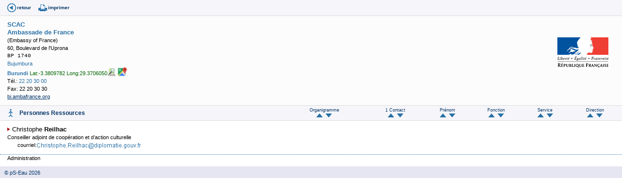

--- FILE ---
content_type: text/html
request_url: https://www.pseau.org/outils/organismes/organisme_detail.php?org_organisme_id=12915&l=fr
body_size: 2881
content:
<!DOCTYPE html PUBLIC "-//W3C//DTD XHTML 1.0 Transitional//EN" "http://www.w3.org/TR/xhtml1/DTD/xhtml1-transitional.dtd">
<html xmlns="http://www.w3.org/1999/xhtml">
	<head>
		<meta http-equiv="Content-Type" content="text/html; charset=iso-8859-1" />
		<title>Organisme</title>
		<link href="../../css/pseau_a.css" rel="stylesheet" type="text/css" />
		
	<script type="text/javascript">
			//Google analytics
			var _gaq = _gaq || [];
			_gaq.push(['_setAccount', 'UA-27314926-1']);
			_gaq.push(['_trackPageview']);
			(function() {
				var ga = document.createElement('script'); ga.type = 'text/javascript'; ga.async = true;
				ga.src = ('https:' == document.location.protocol ? 'https://ssl' : 'http://www') + '.google-analytics.com/ga.js';
				var s = document.getElementsByTagName('script')[0]; s.parentNode.insertBefore(ga, s);
			})();
		</script>
		
	</head>
	
<body>
    <div class="container">
        <div class="bandeau_icones_outils">
            
            <span><a href="javascript:history.go(-1);" alt="Retour" title="Retour" class="back">retour</a></span>
            
            <span><a href="javascript:window.print();" title="Imprimer cette page" class="print">imprimer</a></span>
            
            
                        
                        
            
            
                        
            
                        
            
            
                        
            
                        
            
                        
            
            
                        
                            </div>
</div>
        <div id="identite">
            
            <div class="identite_contenu"> 
                <div class="logo_org">
                                            <br />
                                                    <a href="https://bi.ambafrance.org" target="_blank">
                            <img src="../../gif/logo_ambafrance.gif" style="max-width: 180px"  border="0" />                </a>
                                                                    
                    
                                        
                    
                    					
                </div> 
                                                            <span class="nom_org"><strong><a href="organisme_resultat.php?org_organisme=&org_organisme_debut=1&org_organisme_fin=1&l=fr&champ_tri_1=pay_pays_fr&champ_tri_2=org_ville&champ_tri_3=sigle_ou_organisme" target="milieu" title="Organismes de même sigle"></a>  <a href="organisme_resultat.php?org_organisme=SCAC&org_organisme_debut=1&org_organisme_fin=1&l=fr&champ_tri_1=pay_pays_fr&champ_tri_2=org_ville&champ_tri_3=sigle_ou_organisme" target="milieu" title="Organismes de même sigle">SCAC</a> <a href="organisme_resultat.php?org_organisme=&org_organisme_debut=1&org_organisme_fin=1&l=fr&champ_tri_1=pay_pays_fr&champ_tri_2=org_ville&champ_tri_3=sigle_ou_organisme" target="milieu" title="Organismes de même sigle"></a> <a href="organisme_resultat.php?org_organisme=&org_organisme_debut=1&org_organisme_fin=1&l=fr&champ_tri_1=pay_pays_fr&champ_tri_2=org_ville&champ_tri_3=sigle_ou_organisme" target="milieu" title="Organismes de même sigle"></a></strong></span>
                        <br />
                                        
                                        
                    <span class="nom_org"><strong><a href="organisme_resultat.php?org_organisme=Ambassade de France&org_organisme_debut=1&org_organisme_fin=1&l=fr&champ_tri_1=pay_pays_fr&champ_tri_2=org_ville&champ_tri_3=sigle_ou_organisme" target="milieu" title="Organismes de même sigle">Ambassade de France</a></strong></span>
                                    <!-- retire la couleur rouge du masque -->
                                                                                    <br />
                    (Embassy of France)
                                                                
                
                                                                                                <br />
                                                    
                            60, Boulevard de l'Uprona                                                                                                                <br />
                        <span class="adresse_2">BP 1740</span>
                                                    
                <br />
                                
                                                              
                        <a href="organisme_resultat.php?pays_iso[]=BI&org_ville=Bujumbura&l=fr" target="milieu" title="Organismes de cette ville">Bujumbura</a>
                                                                                                                                      <br />
                    <strong><a href="organisme_resultat.php?pays_iso[]=BI&l=fr" target="milieu" title="Organismes de ce pays">Burundi</a></strong>
                                        
                    
                                                            
                    
 <span class="couleur_vert_fonce">Lat:-3.3809782&nbsp;Long:29.3706050</span><a href="https://www.openstreetmap.org/index.html?mlat=-3.3809782&mlon=29.3706050&zoom=15" target="_blank"><img src="../../gif/logo_open_street_map.png"  height="20" border="0" align="absbottom" title="carte open street map"/></a>
                 <a href="https://maps.google.com/?q=-3.3809782,29.3706050" target="_blank"><img src="../../gif/logo_google_map.jpg"  height="20" border="0" align="absbottom" title="carte google maps"/></a>       
                                        
                                                            
                                    <br/>
                                        T&eacute;l.:
                    <a href="tel:22 20 30 00">22 20 30 00</a>
                    
                                                    <br/>
                                        Fax:
                    22 20 30 30                    
                                
                                
                                                                                                
                                
                                                
                                
                                
                                
                                
                                
                
                                
                                
                                
                                
                                
                
                            
                                
                                
                
                                    <br/>
                                        
                    
                                        <a href="https://bi.ambafrance.org" target="_blank" class="uprog">bi.ambafrance.org</a>
                                                    
                
				                                            </div>
        </div>
        
        <div class="liste_contacts">
            <!--
                Skype 'Skype Me™!' button
                https://www.skype.com/go/skypebuttons
            -->
          <script type="text/javascript" src="https://download.skype.com/share/skypebuttons/js/skypeCheck.js"></script>
            
            <!-- début contact -->
                        
                            
                <table border="0" class="bandeau_entete">
                    <tr>
                        <td><h4>Personnes Ressources</h4></td>

        <!-- Début Contact_annulation_demandee -->
                <!-- fin Contact_annulation_demandee -->

        <!-- Début Ajout contact -->
                
        <!-- fin Ajout contact -->

                        <td><p class="texte_tri">Organigramme<br>
                        <a href="organisme_detail.php?champ_tri_1=cont_organigramme_ordre_affichage&sens_tri_1=ASC&org_organisme_id=12915 "><img src="../images/fleche_haut.gif" title="tri ascendant"/> </a> &nbsp;<a href="organisme_detail.php?champ_tri_1=cont_organigramme_ordre_affichage&sens_tri_1=DESC&org_organisme_id=12915"><img src="../images/fleche_bas.gif" title="tri descendant" /></a></p></td>
						
                        <td><p class="texte_tri">1 Contact <br />
                        <a href="organisme_detail.php?champ_tri_1=cont_nom&amp;sens_tri_1=ASC&amp;org_organisme_id=12915 "><img src="../images/fleche_haut.gif" title="tri ascendant"/> </a> &nbsp;<a href="organisme_detail.php?champ_tri_1=cont_nom&amp;sens_tri_1=DESC&amp;org_organisme_id=12915"><img src="../images/fleche_bas.gif" title="tri descendant" /></a></p></td>
                        <td><p class="texte_tri">Prénom<br />
                        <a href="organisme_detail.php?champ_tri_1=cont_prenom&amp;sens_tri_1=ASC&amp;org_organisme_id=12915"> <img src="../images/fleche_haut.gif" title="tri ascendant"/></a> &nbsp;<a href="organisme_detail.php?champ_tri_1=cont_prenom&amp;sens_tri_1=DESC&amp;org_organisme_id=12915"><img src="../images/fleche_bas.gif" title="tri descendant" /></a></p></td>
                        <td><p class="texte_tri">Fonction<br />
                        <a href="organisme_detail.php?champ_tri_1=cont_fonction_fr&amp;sens_tri_1=ASC&amp;org_organisme_id=12915"> <img src="../images/fleche_haut.gif" title="tri ascendant"/></a> &nbsp;<a href="organisme_detail.php?champ_tri_1=cont_fonction_fr&amp;sens_tri_1=DESC&amp;org_organisme_id=12915"><img src="../images/fleche_bas.gif" title="tri descendant" /></a></p></td>
                        <td ><p class="texte_tri">Service<br />
                        <a href="organisme_detail.php?champ_tri_1=cont_service&amp;sens_tri_1=ASC&amp;org_organisme_id=12915"> <img src="../images/fleche_haut.gif" title="tri ascendant"/></a> &nbsp;<a href="organisme_detail.php?champ_tri_1=cont_service&amp;sens_tri_1=DESC&amp;org_organisme_id=12915"><img src="../images/fleche_bas.gif" title="tri descendant" /></a></p></td>
                        <td ><p class="texte_tri">Direction<br />
                        <a href="organisme_detail.php?champ_tri_1=cont_direction&amp;sens_tri_1=ASC&amp;org_organisme_id=12915"> <img src="../images/fleche_haut.gif" title="tri ascendant"/></a> &nbsp;<a href="organisme_detail.php?champ_tri_1=cont_direction&amp;sens_tri_1=DESC&amp;org_organisme_id=12915"><img src="../images/fleche_bas.gif" title="tri descendant" /></a></p></td>
                            </tr>
                </table>
                <!-- fin Tableau de Tris -->

                            
                                    
                    <div class="infos_contact">  
                        <div class="photo_contact">	  
                                                    </div>
                        
                        <div class="photo_contact">	  
                                                    </div>
                        
                        <div class="infos_contact_contenu">                   
                            <a name="117681" id="117681"></a>
                            <span class="nom">
                                                                                                    Christophe                                                                <strong>Reilhac</strong> </span></span>
                            
                                                        
                                                            
                                                                                                            <br />
                                        <span class="t10_normal">Conseiller adjoint de coopération et d’action culturelle</span>
                                                                                                                                        
                                                                                                                                                                
                                <table  border="0" cellpadding="0" cellspacing="0">
                                                                                                            																		                                                                                                                                                                                                                        
                                                                        
                                                                        
                                                                        
                                                                        
                                    
                                    

                                                                                                                                                    
                                                                        
                                                                        
                                                                                                                                                                                                <tr class="t10_normal">
                                                <td width="60" align="right">courriel: </td>
                                                <td>                                                                                                    <img src="../modules/courriel_en_image/stringtoimg.php?string=Q2hyaXN0b3BoZS5SZWlsaGFjQGRpcGxvbWF0aWUuZ291di5mcg%3D%3D&amp;font_size=8.7&amp;R=29&amp;G=70&amp;B=A6">             
                                                </td>
                                            </tr>
                                                                                                                                                                                                                                                                                                </table>
                      </div>     
                    </div>
                                            
                    </div> 
        
        <div class="note_suivi">
            <!-- Début Note de suivi -->
                    
        <!-- Fin Note de suivi -->
        
        <div class="liste_interventions">
            <div class="liste_interventions_contenu">
                                
                                                
                                
                                
                                
                                
                
                                
                
                                                
                <!-- Début Description de l'organisation -->
                
                                    Administration                                                                                                                                                                                                                    
                    <!-- Part du financement : Début -->
                                        <!-- Part du financement : Fin -->
                    
                    <!-- Langues de travail: Début -->
                                        <!-- Langues de travail: Fin -->
                                                                                                                    </font><br>
                                                                                                                                
                
                <!-- Fin Description de l'organisation -->      
            </div>
        </div>
        
        
        <div class="texte_libre">
            
            
            
            <!-- Début Numéro de l'organisme -->
            <!-- Fin Numéro de l'organisme -->
            
        </div>
        
        <div class="liste_publications">
            
            <!-- Début Documents édites -->
                            
                <!-- Fin Documents édites -->
</div>
 
         <div class="liste_publications">
            <!-- Début articleslettres -->
                            
                <!-- Fin Articles de Lettres  -->
</div>
            
		
            
            
            <div class="liste_formations">
                <!-- Début Formations -->
                                <!-- Fin des Formations -->
            </div>
            
            <div class="liste_actions">
                <!-- Début des Actions -->
                <a name="actions" id="actions"></a>
                                        <!-- Fin des Actions -->
                    </div>
                    <div class="texte_libre">
                                                
                                            
                    <div class="codev">
                        <a name="codev" id="codev"></a>
                                                
                                                
                        
                    </div>
                    
                    
                </div>
                <span class="pied"><a href="https://www.pseau.org" target="_blank">&nbsp;&nbsp;&nbsp;&copy; pS-Eau&nbsp;2026</a></span>
</body>
</html>
			